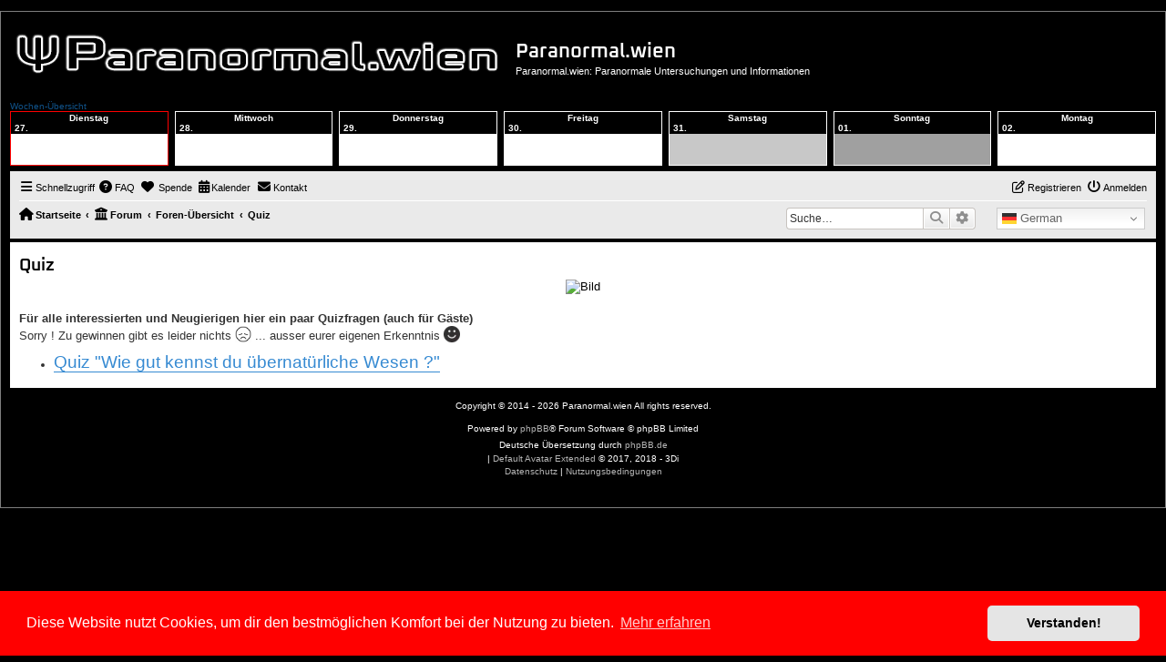

--- FILE ---
content_type: text/html; charset=UTF-8
request_url: https://paranormal.wien/quiz?sid=56cfde4886251926c9dc3bff6adc3da4
body_size: 9113
content:

<!DOCTYPE html>
<html dir="ltr" lang="de">
<head>
<meta charset="utf-8" />
<meta http-equiv="X-UA-Compatible" content="IE=edge">
<meta name="viewport" content="width=device-width, initial-scale=1" />

<title>Paranormal.wien - Quiz</title>

	<link rel="alternate" type="application/atom+xml" title="Feed - Paranormal.wien" href="/feed?sid=1ed09ad8ce55dc6033bd270210a1a623">	<link rel="alternate" type="application/atom+xml" title="Feed - Neuigkeiten" href="/feed/news?sid=1ed09ad8ce55dc6033bd270210a1a623">		<link rel="alternate" type="application/atom+xml" title="Feed - Neue Themen" href="/feed/topics?sid=1ed09ad8ce55dc6033bd270210a1a623">				

<!--
	phpBB style name: ParaWien
	Based on style:   prosilver (this is the default phpBB3 style)
	Original author:  Tom Beddard ( http://www.subBlue.com/ )
	Modified by: Markus
-->

<link href="./assets/css/font-awesome.min.css?assets_version=1313" rel="stylesheet">
<link href="./styles/ParaWien/theme/stylesheet.css?assets_version=1313" rel="stylesheet">
<link href="./styles/ParaWien/theme/de/stylesheet.css?assets_version=1313" rel="stylesheet">
<script src="https://kit.fontawesome.com/0e48412a37.js" crossorigin="anonymous"></script>



	<link href="./assets/cookieconsent/cookieconsent.min.css?assets_version=1313" rel="stylesheet">

<!--[if lte IE 9]>
	<link href="./styles/ParaWien/theme/tweaks.css?assets_version=1313" rel="stylesheet">
<![endif]-->

<meta name="description" content="Paranormal.wien: Paranormale Untersuchungen und Informationen">
<meta name="twitter:card" content="summary">
<meta name="twitter:site" content="@ParanormalWien">
<meta property="fb:app_id" content="545843297145975">
<meta property="og:locale" content="de_DE">
<meta property="og:site_name" content="Paranormal.wien">
<meta property="og:url" content="https://paranormal.wien/quiz?">
<meta property="og:type" content="website">
<meta property="og:title" content="Quiz">
<meta property="og:description" content="Paranormal.wien: Paranormale Untersuchungen und Informationen">
<meta property="og:image" content="https://paranormal.wien/images/logo_square300.png">
<meta property="og:image:type" content="image/png">
<meta property="og:image:width" content="300">
<meta property="og:image:height" content="300">
				


<link href="./ext/phpbb/pages/styles/prosilver/theme/pages_controller.css?assets_version=1313" rel="stylesheet" media="screen">
<link href="./ext/crizzo/aboutus/styles/prosilver/theme/aboutus.css?assets_version=1313" rel="stylesheet" media="screen">
<link href="./ext/devspace/breadcrumbmenu/styles/all/theme/breadcrumb-menu.css?assets_version=1313" rel="stylesheet" media="screen">
<link href="./ext/dmzx/donation/styles/prosilver/theme/donation.css?assets_version=1313" rel="stylesheet" media="screen">
<link href="./ext/dmzx/fixednavbars/styles/all/theme/fixedheader.css?assets_version=1313" rel="stylesheet" media="screen">
<link href="./ext/dmzx/fixednavbars/styles/all/theme/fixedfooter.css?assets_version=1313" rel="stylesheet" media="screen">
<link href="./ext/dmzx/fixednavbars/styles/all/theme/fixednavbars.css?assets_version=1313" rel="stylesheet" media="screen">
<link href="./ext/dmzx/loadingindicator/styles/prosilver/theme/loading_indicator.css?assets_version=1313" rel="stylesheet" media="screen">
<link href="./ext/dmzx/whovisitedthistopic/styles/prosilver/theme/whovisitedthistopic.css?assets_version=1313" rel="stylesheet" media="screen">
<link href="./ext/hifikabin/gtranslate/styles/all/theme/gtranslate.css?assets_version=1313" rel="stylesheet" media="screen">
<link href="./ext/hifikabin/navbarsearch/styles/prosilver/theme/navbarsearch.css?assets_version=1313" rel="stylesheet" media="screen">
<link href="./ext/hjw/calendar/styles/prosilver/theme/calendar.css?assets_version=1313" rel="stylesheet" media="screen">
<link href="./ext/phpbb/pages/styles/prosilver/theme/pages_common.css?assets_version=1313" rel="stylesheet" media="screen">
<link href="./ext/phpbbgallery/core/styles/prosilver/theme/gallery.css?assets_version=1313" rel="stylesheet" media="screen">
<link href="./ext/phpbbgallery/core/styles/all/theme/default.css?assets_version=1313" rel="stylesheet" media="screen">
<link href="./ext/rmcgirr83/contactadmin/styles/prosilver/theme/imageset.css?assets_version=1313" rel="stylesheet" media="screen">
<link href="./ext/v12mike/symbols/styles/prosilver/theme/symbols.css?assets_version=1313" rel="stylesheet" media="screen">
<link href="./ext/vse/abbc3/styles/all/theme/abbc3_common.min.css?assets_version=1313" rel="stylesheet" media="screen">
<link href="./ext/phpbb/ads/styles/all/theme/phpbbads.css?assets_version=1313" rel="stylesheet" media="screen">
<link href="./ext/vse/lightbox/styles/all/template/lightbox/css/lightbox.min.css?assets_version=1313" rel="stylesheet" media="screen">
<link href="./ext/vse/scrollpage/styles/all/theme/scrollpage.min.css?assets_version=1313" rel="stylesheet" media="screen">





	<style>
		@media (min-width: 900px) {
			.signature img.postimage,			.content img.postimage,
			.attachbox img.postimage {
				
				max-width: 250px !important;
			}
		}
	</style>

<style>
#JDDMSg2WbkPgTFc5 {
	display: none;
	margin-bottom: 0px;
	padding: 10px 10px;
	background: #f00;
	text-align: center;
	font-weight: bold;
	color: #fff;
	border-radius: 0px;
	font-size: 1.2em;
	position: relative;
	top: -10px;
	width: calc(100% - 20px);
	left: 0px;
}
</style>
<!---
<div id="JDDMSg2WbkPgTFc5">
  Unsere Webseite verwendet Werbeeinblendungen und Produktempfehlungen (siehe <a href="/viewtopic.php?t=520" target="_self">hier</a>).<br>Werbeblocker verhindern fallweise jedoch auch die korrekte Ausführung von anderen Funktionen.<br>Wir empfehlen daher, ihren Werbeblocker für unsere Webseite zu deaktivieren.
</div>
<script src="/fuckadb.js" type="text/javascript"></script>
<script type="text/javascript">
if(!document.getElementById('6UYQY6hZYhp9RCzo')){
  document.getElementById('JDDMSg2WbkPgTFc5').style.display='block';
}
</script>
-->
</head>
<body id="phpbb" class="nojs notouch section-app/quiz ltr ">

<div id="loading-indicator">
   <span>Lade Seite ...</span>
</div>	
<div id="wrap" class="wrap">
	<a id="top" class="top-anchor" accesskey="t"></a>
	<div id="page-header">
		<div class="headerbar" role="banner">
					<div class="inner">

			<div id="site-description" class="site-description">
		<a id="logo" class="logo" href="https://paranormal.wien" title="Startseite">
					<span class="site_logo"></span>
				</a>
				<h1>Paranormal.wien</h1>
				<p>Paranormal.wien: Paranormale Untersuchungen und Informationen</p>
				<p class="skiplink"><a href="#start_here">Zum Inhalt</a></p>
			</div>

									
			</div>
					</div>
									<div id="index-calendar">
					<div class="phone">			<div class="week-title">Wochen-Übersicht</div>
			<div class="week">
									<div class="wday tue  today">
							<div class="kday">
								<div class="day">Dienstag, 27.
																</div>
							</div>
							<div class="sday">
								<div class="cal-day"><div style="text-align:center;">Dienstag</div>27.  </div>
							</div>
																				</div>
														<div class="wday wed ">
							<div class="kday">
								<div class="day">Mittwoch, 28.
																</div>
							</div>
							<div class="sday">
								<div class="cal-day"><div style="text-align:center;">Mittwoch</div>28.  </div>
							</div>
																				</div>
														<div class="wday thu ">
							<div class="kday">
								<div class="day">Donnerstag, 29.
																</div>
							</div>
							<div class="sday">
								<div class="cal-day"><div style="text-align:center;">Donnerstag</div>29.  </div>
							</div>
																				</div>
														<div class="wday fri ">
							<div class="kday">
								<div class="day">Freitag, 30.
																</div>
							</div>
							<div class="sday">
								<div class="cal-day"><div style="text-align:center;">Freitag</div>30.  </div>
							</div>
																				</div>
														<div class="wday sat ">
							<div class="kday">
								<div class="day">Samstag, 31.
																</div>
							</div>
							<div class="sday">
								<div class="cal-day"><div style="text-align:center;">Samstag</div>31.  </div>
							</div>
																				</div>
														<div class="wday sun ">
							<div class="kday">
								<div class="day">Sonntag, 01.
																</div>
							</div>
							<div class="sday">
								<div class="cal-day"><div style="text-align:center;">Sonntag</div>01.  </div>
							</div>
																				</div>
														<div class="wday mon ">
							<div class="kday">
								<div class="day">Montag, 02.
																</div>
							</div>
							<div class="sday">
								<div class="cal-day"><div style="text-align:center;">Montag</div>02.  </div>
							</div>
																				</div>
											</div>
						<div class="week">
										
			</div>
			</div>					</div>
					<div class="navbar" role="navigation">
	<div class="inner">

	<ul id="nav-main" class="nav-main linklist" role="menubar">

		<li id="quick-links" class="quick-links dropdown-container responsive-menu" data-skip-responsive="true">
			<a href="#" class="dropdown-trigger">
				<i class="icon fa-bars fa-fw" aria-hidden="true"></i><span>Schnellzugriff</span>
			</a>
			<div class="dropdown">
				<div class="pointer"><div class="pointer-inner"></div></div>
				<ul class="dropdown-contents" role="menu">
					
											<li class="separator"></li>
																									<li>
								<a href="./search.php?search_id=unanswered&amp;sid=1ed09ad8ce55dc6033bd270210a1a623" role="menuitem">
									<i class="icon fa-file-o fa-fw icon-gray" aria-hidden="true"></i><span>Unbeantwortete Themen</span>
								</a>
							</li>
							<li>
								<a href="./search.php?search_id=active_topics&amp;sid=1ed09ad8ce55dc6033bd270210a1a623" role="menuitem">
									<i class="icon fa-file-o fa-fw icon-blue" aria-hidden="true"></i><span>Aktive Themen</span>
								</a>
							</li>
							<li class="separator"></li>
							<li>
								<a href="./search.php?sid=1ed09ad8ce55dc6033bd270210a1a623" role="menuitem">
									<i class="icon fa-search fa-fw" aria-hidden="true"></i><span>Suche</span>
								</a>
							</li>
					
										<li class="separator"></li>

									</ul>
			</div>
		</li>

					<li class="small-icon icon-pages icon-page-casual-shop no-bulletin">
			<a href="/casual-shop?sid=1ed09ad8ce55dc6033bd270210a1a623" title="" role="menuitem">
				<span>Paranormal.wien Casual SHOP</span>
			</a>
		</li>
			<li class="small-icon icon-pages icon-page-paranormalwien-shop no-bulletin">
			<a href="/paranormalwien-shop?sid=1ed09ad8ce55dc6033bd270210a1a623" title="" role="menuitem">
				<span>Paranormal.wien SHOP</span>
			</a>
		</li>
			<li class="small-icon icon-pages icon-page-map no-bulletin">
			<a href="/map?sid=1ed09ad8ce55dc6033bd270210a1a623" title="" role="menuitem">
				<span>Paranormale Österreich-Karte</span>
			</a>
		</li>
			<li class="small-icon icon-pages icon-page-partnerseiten no-bulletin">
			<a href="/partnerseiten?sid=1ed09ad8ce55dc6033bd270210a1a623" title="" role="menuitem">
				<span>Partnerseiten</span>
			</a>
		</li>
			<li class="small-icon icon-pages icon-page-mbmixedtapes no-bulletin">
			<a href="/mbmixedtapes?sid=1ed09ad8ce55dc6033bd270210a1a623" title="" role="menuitem">
				<span>MB Mixed Tapes</span>
			</a>
		</li>
			<li class="small-icon icon-pages icon-page-deluxemusic no-bulletin">
			<a href="/deluxemusic?sid=1ed09ad8ce55dc6033bd270210a1a623" title="" role="menuitem">
				<span>Deluxe Music</span>
			</a>
		</li>
			<li class="small-icon icon-pages icon-page-tmf no-bulletin">
			<a href="/tmf?sid=1ed09ad8ce55dc6033bd270210a1a623" title="" role="menuitem">
				<span>TMF</span>
			</a>
		</li>
			<li class="small-icon icon-pages icon-page-banner no-bulletin">
			<a href="/banner?sid=1ed09ad8ce55dc6033bd270210a1a623" title="" role="menuitem">
				<span>Banner</span>
			</a>
		</li>
			<li class="small-icon icon-pages icon-page-online-games no-bulletin">
			<a href="/online-games?sid=1ed09ad8ce55dc6033bd270210a1a623" title="" role="menuitem">
				<span>Online-Games</span>
			</a>
		</li>
			<li class="small-icon icon-pages icon-page-quiz no-bulletin">
			<a href="/quiz?sid=1ed09ad8ce55dc6033bd270210a1a623" title="" role="menuitem">
				<span>Quiz</span>
			</a>
		</li>
			<li data-skip-responsive="true">
			<a href="/help/faq?sid=1ed09ad8ce55dc6033bd270210a1a623" rel="help" title="Häufig gestellte Fragen" role="menuitem">
				<i class="icon fa-question-circle fa-fw" aria-hidden="true"></i><span>FAQ</span>
			</a>
		</li>
		<li  data-last-responsive="true">
	<a href="/donation?sid=1ed09ad8ce55dc6033bd270210a1a623" title="Spende" role="menuitem">
		<i class="icon fa fa-heart" aria-hidden="true"></i>
		<span>Spende</span>
	</a>
</li>
						<li data-last-responsive="true">
			<a href="/calendar/?sid=1ed09ad8ce55dc6033bd270210a1a623" title="Kalender" role="menuitem">
				<i class="icon fa-calendar" aria-hidden="true"></i><span>Kalender</span>
			</a>
		</li>
		<li class="" data-last-responsive="true">
		<a href="/contactadmin?sid=1ed09ad8ce55dc6033bd270210a1a623" role="menuitem">
			<i class="icon fa-envelope fa-fw" aria-hidden="true"></i><span>Kontakt</span>
		</a>
	</li>
				
			<li class="rightside"  data-skip-responsive="true">
			<a href="./ucp.php?mode=login&amp;redirect=app.php%2Fquiz&amp;sid=1ed09ad8ce55dc6033bd270210a1a623" title="Anmelden" accesskey="x" role="menuitem">
				<i class="icon fa-power-off fa-fw" aria-hidden="true"></i><span>Anmelden</span>
			</a>
		</li>
					<li class="rightside" data-skip-responsive="true">
				<a href="./ucp.php?mode=register&amp;sid=1ed09ad8ce55dc6033bd270210a1a623" role="menuitem">
					<i class="icon fa-pencil-square-o  fa-fw" aria-hidden="true"></i><span>Registrieren</span>
				</a>
			</li>
						</ul>

	<ul id="nav-breadcrumbs" class="nav-breadcrumbs linklist navlinks" role="menubar">
				
		
		<li class="breadcrumbs" itemscope itemtype="https://schema.org/BreadcrumbList">

							<span class="crumb" itemtype="https://schema.org/ListItem" itemprop="itemListElement" itemscope><a itemprop="item" href="https://paranormal.wien" data-navbar-reference="home"><i class="icon fa-home fa-fw" aria-hidden="true"></i><span itemprop="name">Startseite</span></a><meta itemprop="position" content="1" /></span>
			
			<span class="crumb"><a href="/portal?sid=1ed09ad8ce55dc6033bd270210a1a623" data-navbar-reference="portal"><i class="icon fa-university fa-fw" aria-hidden="true"></i><span>Forum</span></a></span>				<span class="crumb" itemtype="https://schema.org/ListItem" itemprop="itemListElement" itemscope><a itemprop="item" href="./index.php?sid=1ed09ad8ce55dc6033bd270210a1a623" accesskey="h" data-navbar-reference="index"><span itemprop="name">Foren-Übersicht</span></a><meta itemprop="position" content="2" /></span>

											
								<span class="crumb" itemtype="https://schema.org/ListItem" itemprop="itemListElement" itemscope><a itemprop="item" href="/quiz?sid=1ed09ad8ce55dc6033bd270210a1a623"><span itemprop="name">Quiz</span></a><meta itemprop="position" content="3" /></span>
							
					</li>

		<li class="gtrans">
<div class="gtranslate_wrapper"></div>
<script>window.gtranslateSettings = {"default_language":"de","wrapper_selector":".gtranslate_wrapper","flag_size":16,"alt_flags":{"en":"usa"}}</script>
<script src="https://cdn.gtranslate.net/widgets/latest/dwf.js" defer></script>
</li>	<li id="search-box" class="search-box rightside responsive-hide">
		<form action="./search.php?sid=1ed09ad8ce55dc6033bd270210a1a623" method="get" id="search">
	<fieldset>
		<input name="keywords" id="keyword" type="search" maxlength="128" title="Suche nach Wörtern" class="inputbox search tiny" size="20" value="" placeholder="Suche…" >
			<button class="button button-search" type="submit" title="Suche">
			<i class="icon fa-search fa-fw" aria-hidden="true"></i><span class="sr-only">Suche</span>
			</button>
		<a href="./search.php?sid=1ed09ad8ce55dc6033bd270210a1a623" class="button button-search-end" title="Erweiterte Suche">
			<i class="icon fa-cog fa-fw" aria-hidden="true"></i><span class="sr-only">Erweiterte Suche</span>
		</a>
	</fieldset>
</form>
	</li>
	<li class="rightside responsive-search">
		<a href="./search.php?sid=1ed09ad8ce55dc6033bd270210a1a623" title="Zeigt die erweiterten Suchoptionen an" role="menuitem">
			<i class="icon fa-search fa-fw" aria-hidden="true"></i><span class="sr-only">Suche</span>
		</a>
	</li>

			</ul>

	</div>
</div>
	</div>

	
	<a id="start_here" class="anchor"></a>
	<div id="page-body" class="page-body" role="main">
		
		
<div class="panel">
	<div class="inner">
		<h2 class="pages-title">Quiz</h2>
		<div class="content pages-content">
			<div style="text-align:center"><img src="https://www.paranormal.wien/fb_linklogo_frage.png" class="postimage" alt="Bild"></div>

<br>
<strong class="text-strong">Für alle interessierten und Neugierigen hier ein paar Quizfragen (auch für Gäste)</strong><br>
Sorry ! Zu gewinnen gibt es leider nichts <img class="smilies" src="./images/smilies/ani-disappointed.gif" width="18" height="18" alt=":-(" title="Sad"> ... ausser eurer eigenen Erkenntnis <img class="smilies" src="./images/smilies/icon_e_smile.png" width="18" height="18" alt=":-)" title="Smile"><br>

<ul><li><a href="https://www.paranormal.wien/quiz1" class="postlink" target="_blank" rel="noopener noreferrer"><span style="font-size: 150%; line-height: 116%;">Quiz "Wie gut kennst du übernatürliche Wesen ?"</span></a></li></ul>
		</div>
			</div>
</div>

			</div>


<div id="page-footer" class="page-footer" role="contentinfo">
	<div class="navbar" role="navigation">
	<div class="inner">

	<ul id="nav-footer" class="nav-footer linklist" role="menubar">
		<li class="breadcrumbs">
							<span class="crumb"><a href="https://paranormal.wien" data-navbar-reference="home"><i class="icon fa-home fa-fw" aria-hidden="true"></i><span>Startseite</span></a></span>						<span class="crumb"><a href="/portal?sid=1ed09ad8ce55dc6033bd270210a1a623" data-navbar-reference="portal"><i class="icon fa-university fa-fw" aria-hidden="true"></i><span>Forum</span></a></span>			<span class="crumb"><a href="./index.php?sid=1ed09ad8ce55dc6033bd270210a1a623" data-navbar-reference="index"><span>Foren-Übersicht</span></a></span>					</li>
		
				<li class="rightside">Alle Zeiten sind <span title="Europa/Wien">UTC+01:00</span></li>
							<li class="rightside">
				<a href="/user/delete_cookies?sid=1ed09ad8ce55dc6033bd270210a1a623" data-ajax="true" data-refresh="true" role="menuitem">
					<i class="icon fa-trash fa-fw" aria-hidden="true"></i><span>Alle Cookies löschen</span>
				</a>
			</li>
							<li class="rightside" data-last-responsive="true">
	<a href="./ucp.php?mode=privacy&amp;sid=1ed09ad8ce55dc6033bd270210a1a623" role="menuitem">
		<i class="icon fa-user-secret fa-fw" aria-hidden="true"></i><span>Datenschutzerklärung</span>
	</a>
</li>
				<li class="rightside" data-last-responsive="true"><a href="/aboutus?sid=1ed09ad8ce55dc6033bd270210a1a623" role="menuitem"><i class="icon fa-info-circle fa-fw" aria-hidden="true"></i><span>Impressum</span></a></li>	<li class="rightside" data-last-responsive="true">
		<a href="/contactadmin?sid=1ed09ad8ce55dc6033bd270210a1a623" role="menuitem">
			<i class="icon fa-envelope fa-fw" aria-hidden="true"></i><span>Kontakt</span>
		</a>
	</li>
			</ul>

	</div>
</div>

	<div class="copyright">
		<script type="text/javascript">
copyright=new Date();

update=copyright.getFullYear();

document.write("Copyright\u0020\u0026copy\u003B 2014 - "+ update +	" Paranormal.wien All\u0020rights\u0020reserved.");

</script>
<br /><br />		<p class="footer-row">
			<span class="footer-copyright">Powered by <a href="https://www.phpbb.com/">phpBB</a>&reg; Forum Software &copy; phpBB Limited</span>
		</p>
				<p class="footer-row">
			<span class="footer-copyright">Deutsche Übersetzung durch <a href="https://www.phpbb.de/">phpBB.de</a></span>
		</p>
				 | <a href="https://github.com/3D-I/Default-Avatar-Extended">Default Avatar Extended</a> &copy; 2017, 2018 - 3Di
		<p class="footer-row" role="menu">
			<a class="footer-link" href="./ucp.php?mode=privacy&amp;sid=1ed09ad8ce55dc6033bd270210a1a623" title="Datenschutz" role="menuitem">
				<span class="footer-link-text">Datenschutz</span>
			</a>
			|
			<a class="footer-link" href="./ucp.php?mode=terms&amp;sid=1ed09ad8ce55dc6033bd270210a1a623" title="Nutzungsbedingungen" role="menuitem">
				<span class="footer-link-text">Nutzungsbedingungen</span>
			</a>
		</p>
					</div>

	<div id="darkenwrapper" class="darkenwrapper" data-ajax-error-title="AJAX-Fehler" data-ajax-error-text="Bei der Verarbeitung deiner Anfrage ist ein Fehler aufgetreten." data-ajax-error-text-abort="Der Benutzer hat die Anfrage abgebrochen." data-ajax-error-text-timeout="Bei deiner Anfrage ist eine Zeitüberschreitung aufgetreten. Bitte versuche es erneut." data-ajax-error-text-parsererror="Bei deiner Anfrage ist etwas falsch gelaufen und der Server hat eine ungültige Antwort zurückgegeben.">
		<div id="darken" class="darken">&nbsp;</div>
	</div>

	<div id="phpbb_alert" class="phpbb_alert" data-l-err="Fehler" data-l-timeout-processing-req="Bei der Anfrage ist eine Zeitüberschreitung aufgetreten.">
		<a href="#" class="alert_close">
			<i class="icon fa-times-circle fa-fw" aria-hidden="true"></i>
		</a>
		<h3 class="alert_title">&nbsp;</h3><p class="alert_text"></p>
	</div>
	<div id="phpbb_confirm" class="phpbb_alert">
		<a href="#" class="alert_close">
			<i class="icon fa-times-circle fa-fw" aria-hidden="true"></i>
		</a>
		<div class="alert_text"></div>
	</div>
</div>

</div>

<div>
	<a id="bottom" class="anchor" accesskey="z"></a>
	<img class="sr-only" aria-hidden="true" src="&#x2F;cron&#x2F;cron.task.core.tidy_sessions&#x3F;sid&#x3D;1ed09ad8ce55dc6033bd270210a1a623" width="1" height="1" alt="">
</div>

<script src="./assets/javascript/jquery-3.7.1.min.js?assets_version=1313"></script>
<script src="./assets/javascript/core.js?assets_version=1313"></script>

	<script src="./assets/cookieconsent/cookieconsent.min.js?assets_version=1313"></script>
	<script>
		if (typeof window.cookieconsent === "object") {
			window.addEventListener("load", function(){
				window.cookieconsent.initialise({
					"palette": {
						"popup": {
							"background": "#0F538A"
						},
						"button": {
							"background": "#E5E5E5"
						}
					},
					"theme": "classic",
					"content": {
						"message": "Diese\u0020Website\u0020nutzt\u0020Cookies,\u0020um\u0020dir\u0020den\u0020bestm\u00F6glichen\u0020Komfort\u0020bei\u0020der\u0020Nutzung\u0020zu\u0020bieten.",
						"dismiss": "Verstanden\u0021",
						"link": "Mehr\u0020erfahren",
						"href": "./ucp.php?mode=privacy&amp;sid=1ed09ad8ce55dc6033bd270210a1a623"
					}
				});
			});
		}
	</script>

	<div id="breadcrumb-menu">
		<ul id="crumb-index" class="hidden">
			<li class="children"><a href="./index.php?sid=1ed09ad8ce55dc6033bd270210a1a623">Foren</a><div class="touch-trigger button"></div>
<ul class="fly-out dropdown-contents hidden"><li class="children"><a href="./viewforum.php?f=1&amp;sid=1ed09ad8ce55dc6033bd270210a1a623">Forum für Paranormale Themen</a><div class="touch-trigger button"></div>
<ul class="fly-out dropdown-contents hidden"><li><a href="./viewforum.php?f=37&amp;sid=1ed09ad8ce55dc6033bd270210a1a623">Paranormale Investigationen</a></li>
<li><a href="./viewforum.php?f=68&amp;sid=1ed09ad8ce55dc6033bd270210a1a623">Paranormal.wien-Investigationen</a></li>
<li><a href="./viewforum.php?f=106&amp;sid=1ed09ad8ce55dc6033bd270210a1a623">Paranormale Checklisten</a></li>
<li class="children"><a href="./viewforum.php?f=25&amp;sid=1ed09ad8ce55dc6033bd270210a1a623">Paranormale Orte</a><div class="touch-trigger button"></div>
<ul class="fly-out dropdown-contents hidden"><li><a href="./viewforum.php?f=33&amp;sid=1ed09ad8ce55dc6033bd270210a1a623">Länderübergreifende Seiten und Infos</a></li>
<li><a href="./viewforum.php?f=101&amp;sid=1ed09ad8ce55dc6033bd270210a1a623">Ägypten</a></li>
<li><a href="./viewforum.php?f=95&amp;sid=1ed09ad8ce55dc6033bd270210a1a623">Deutschland</a></li>
<li><a href="./viewforum.php?f=107&amp;sid=1ed09ad8ce55dc6033bd270210a1a623">Frankreich</a></li>
<li><a href="./viewforum.php?f=32&amp;sid=1ed09ad8ce55dc6033bd270210a1a623">Großbritannien</a></li>
<li><a href="./viewforum.php?f=79&amp;sid=1ed09ad8ce55dc6033bd270210a1a623">Griechenland</a></li>
<li><a href="./viewforum.php?f=116&amp;sid=1ed09ad8ce55dc6033bd270210a1a623">Indien</a></li>
<li><a href="./viewforum.php?f=67&amp;sid=1ed09ad8ce55dc6033bd270210a1a623">Irland</a></li>
<li><a href="./viewforum.php?f=80&amp;sid=1ed09ad8ce55dc6033bd270210a1a623">Italien</a></li>
<li><a href="./viewforum.php?f=44&amp;sid=1ed09ad8ce55dc6033bd270210a1a623">Japan</a></li>
<li><a href="./viewforum.php?f=27&amp;sid=1ed09ad8ce55dc6033bd270210a1a623">Mexiko</a></li>
<li><a href="./viewforum.php?f=26&amp;sid=1ed09ad8ce55dc6033bd270210a1a623">Österreich</a></li>
<li><a href="./viewforum.php?f=104&amp;sid=1ed09ad8ce55dc6033bd270210a1a623">Polen</a></li>
<li><a href="./viewforum.php?f=90&amp;sid=1ed09ad8ce55dc6033bd270210a1a623">Rumänien</a></li>
<li><a href="./viewforum.php?f=78&amp;sid=1ed09ad8ce55dc6033bd270210a1a623">Russland</a></li>
<li><a href="./viewforum.php?f=93&amp;sid=1ed09ad8ce55dc6033bd270210a1a623">Schweiz</a></li>
<li><a href="./viewforum.php?f=108&amp;sid=1ed09ad8ce55dc6033bd270210a1a623">Südafrika</a></li>
<li><a href="./viewforum.php?f=66&amp;sid=1ed09ad8ce55dc6033bd270210a1a623">Tschechien</a></li>
<li><a href="./viewforum.php?f=99&amp;sid=1ed09ad8ce55dc6033bd270210a1a623">Ukraine</a></li>
<li><a href="./viewforum.php?f=31&amp;sid=1ed09ad8ce55dc6033bd270210a1a623">USA</a></li>
</ul></li>
<li class="children"><a href="./viewforum.php?f=2&amp;sid=1ed09ad8ce55dc6033bd270210a1a623">Technik-Bereich (Audio-, Video-Hardware und Software)</a><div class="touch-trigger button"></div>
<ul class="fly-out dropdown-contents hidden"><li><a href="./viewforum.php?f=3&amp;sid=1ed09ad8ce55dc6033bd270210a1a623">Audio-Geräte</a></li>
<li><a href="./viewforum.php?f=4&amp;sid=1ed09ad8ce55dc6033bd270210a1a623">Foto- und Video-Geräte</a></li>
<li><a href="./viewforum.php?f=43&amp;sid=1ed09ad8ce55dc6033bd270210a1a623">Messgeräte</a></li>
<li><a href="./viewforum.php?f=34&amp;sid=1ed09ad8ce55dc6033bd270210a1a623">Spezialgeräte</a></li>
<li><a href="./viewforum.php?f=14&amp;sid=1ed09ad8ce55dc6033bd270210a1a623">Software</a></li>
<li><a href="./viewforum.php?f=117&amp;sid=1ed09ad8ce55dc6033bd270210a1a623">Diverses</a></li>
</ul></li>
<li class="children"><a href="./viewforum.php?f=11&amp;sid=1ed09ad8ce55dc6033bd270210a1a623">Paranormales in den Medien</a><div class="touch-trigger button"></div>
<ul class="fly-out dropdown-contents hidden"><li><a href="./viewforum.php?f=12&amp;sid=1ed09ad8ce55dc6033bd270210a1a623">Paranormales im TV</a></li>
<li><a href="./viewforum.php?f=15&amp;sid=1ed09ad8ce55dc6033bd270210a1a623">Paranormales im Kino &amp; Heimkino</a></li>
<li><a href="./viewforum.php?f=16&amp;sid=1ed09ad8ce55dc6033bd270210a1a623">Paranormales in Printmedien</a></li>
<li><a href="./viewforum.php?f=17&amp;sid=1ed09ad8ce55dc6033bd270210a1a623">Paranormales im Web</a></li>
<li><a href="./viewforum.php?f=24&amp;sid=1ed09ad8ce55dc6033bd270210a1a623">Paranormales in Videospielen</a></li>
</ul></li>
<li class="children"><a href="./viewforum.php?f=38&amp;sid=1ed09ad8ce55dc6033bd270210a1a623">Paranormalpedia (Die Enzyklopädie des Paranormalen)</a><div class="touch-trigger button"></div>
<ul class="fly-out dropdown-contents hidden"><li><a href="./viewforum.php?f=39&amp;sid=1ed09ad8ce55dc6033bd270210a1a623">A bis F</a></li>
<li><a href="./viewforum.php?f=40&amp;sid=1ed09ad8ce55dc6033bd270210a1a623">G bis L</a></li>
<li><a href="./viewforum.php?f=41&amp;sid=1ed09ad8ce55dc6033bd270210a1a623">M bis R</a></li>
<li><a href="./viewforum.php?f=42&amp;sid=1ed09ad8ce55dc6033bd270210a1a623">S bis Z</a></li>
</ul></li>
<li><a href="./viewforum.php?f=29&amp;sid=1ed09ad8ce55dc6033bd270210a1a623">Persönliche Berichte über Paranormales</a></li>
<li><a href="./viewforum.php?f=21&amp;sid=1ed09ad8ce55dc6033bd270210a1a623">Paranormale Gruppen und Personen</a></li>
<li><a href="./viewforum.php?f=61&amp;sid=1ed09ad8ce55dc6033bd270210a1a623">Paranormale Diskussion</a></li>
<li><a href="./viewforum.php?f=75&amp;sid=1ed09ad8ce55dc6033bd270210a1a623">Veranstaltungen</a></li>
</ul></li>
<li class="children"><a href="./viewforum.php?f=22&amp;sid=1ed09ad8ce55dc6033bd270210a1a623">Forum für Generelle Themen</a><div class="touch-trigger button"></div>
<ul class="fly-out dropdown-contents hidden"><li><a href="./viewforum.php?f=23&amp;sid=1ed09ad8ce55dc6033bd270210a1a623">Paranormal.wien-Mitglieder</a></li>
<li class="children"><a href="./viewforum.php?f=28&amp;sid=1ed09ad8ce55dc6033bd270210a1a623">Diverse Themen &amp; Beiträge</a><div class="touch-trigger button"></div>
<ul class="fly-out dropdown-contents hidden"><li class="children"><a href="./viewforum.php?f=111&amp;sid=1ed09ad8ce55dc6033bd270210a1a623">Gedenkstätte</a><div class="touch-trigger button"></div>
<ul class="fly-out dropdown-contents hidden"><li><a href="./viewforum.php?f=113&amp;sid=1ed09ad8ce55dc6033bd270210a1a623">Persönliche Gedenkstätte</a></li>
<li><a href="./viewforum.php?f=112&amp;sid=1ed09ad8ce55dc6033bd270210a1a623">In Gedenken an Prominente</a></li>
</ul></li>
<li><a href="./viewforum.php?f=36&amp;sid=1ed09ad8ce55dc6033bd270210a1a623">Börse</a></li>
<li><a href="./viewforum.php?f=64&amp;sid=1ed09ad8ce55dc6033bd270210a1a623">Diverse aktuelle und/oder persönliche Themen</a></li>
<li><a href="./viewforum.php?f=60&amp;sid=1ed09ad8ce55dc6033bd270210a1a623">Filme</a></li>
<li><a href="./viewforum.php?f=65&amp;sid=1ed09ad8ce55dc6033bd270210a1a623">Freeware</a></li>
<li><a href="./viewforum.php?f=120&amp;sid=1ed09ad8ce55dc6033bd270210a1a623">Grafiken</a></li>
<li class="children"><a href="./viewforum.php?f=59&amp;sid=1ed09ad8ce55dc6033bd270210a1a623">Musik</a><div class="touch-trigger button"></div>
<ul class="fly-out dropdown-contents hidden"><li><a href="./viewforum.php?f=105&amp;sid=1ed09ad8ce55dc6033bd270210a1a623">Mark Tailor Music</a></li>
</ul></li>
<li><a href="./viewforum.php?f=86&amp;sid=1ed09ad8ce55dc6033bd270210a1a623">Online-Games</a></li>
<li class="children"><a href="./viewforum.php?f=69&amp;sid=1ed09ad8ce55dc6033bd270210a1a623">Short-Clips</a><div class="touch-trigger button"></div>
<ul class="fly-out dropdown-contents hidden"><li><a href="./viewforum.php?f=70&amp;sid=1ed09ad8ce55dc6033bd270210a1a623">Pixar</a></li>
<li><a href="./viewforum.php?f=71&amp;sid=1ed09ad8ce55dc6033bd270210a1a623">Pierre Coffin</a></li>
<li><a href="./viewforum.php?f=72&amp;sid=1ed09ad8ce55dc6033bd270210a1a623">Illumination Entertainment</a></li>
</ul></li>
<li><a href="./viewforum.php?f=81&amp;sid=1ed09ad8ce55dc6033bd270210a1a623">TV-Serien</a></li>
<li><a href="./viewforum.php?f=82&amp;sid=1ed09ad8ce55dc6033bd270210a1a623">Veranstaltungen</a></li>
<li><a href="./viewforum.php?f=103&amp;sid=1ed09ad8ce55dc6033bd270210a1a623">Wallpapers</a></li>
</ul></li>
<li class="children"><a href="./viewforum.php?f=96&amp;sid=1ed09ad8ce55dc6033bd270210a1a623">News</a><div class="touch-trigger button"></div>
<ul class="fly-out dropdown-contents hidden"><li><a href="./viewforum.php?f=97&amp;sid=1ed09ad8ce55dc6033bd270210a1a623">Allgemeine News</a></li>
<li><a href="./viewforum.php?f=98&amp;sid=1ed09ad8ce55dc6033bd270210a1a623">Paranormale News</a></li>
<li><a href="./viewforum.php?f=118&amp;sid=1ed09ad8ce55dc6033bd270210a1a623">SHOP News</a></li>
</ul></li>
</ul></li>
<li class="children"><a href="./viewforum.php?f=18&amp;sid=1ed09ad8ce55dc6033bd270210a1a623">Forum für Generelle Informationen</a><div class="touch-trigger button"></div>
<ul class="fly-out dropdown-contents hidden"><li><a href="./viewforum.php?f=20&amp;sid=1ed09ad8ce55dc6033bd270210a1a623">Regeln, Infos, Neuigkeiten, Equipment, etc.</a></li>
<li><a href="./viewforum.php?f=58&amp;sid=1ed09ad8ce55dc6033bd270210a1a623">Umfragen</a></li>
<li><a href="./viewforum.php?f=63&amp;sid=1ed09ad8ce55dc6033bd270210a1a623">Paranormal.wien-Mitgliedertreffen</a></li>
</ul></li>
</ul></li>


								</ul>
	</div>

		<script>
jQuery("document").ready(function($){

	var nav = $('#page-header .navbar');

	$(window).scroll(function () {
		if ($(this).scrollTop() > 136) {
			nav.addClass("page-header-navbar");
		} else {
			nav.removeClass("page-header-navbar");
		}
	});

});
</script>


<!--// Let's destroy all gallery stuff -->
<script>
	(function($) {  // Avoid conflicts with other libraries
		$('#pf_gallery_palbum').prop('disabled', true);
	})(jQuery); // Avoid conflicts with other libraries
</script>											<script>
		var vseLightbox = {};
		vseLightbox.resizeHeight = 0;
		vseLightbox.resizeWidth = 250;
		vseLightbox.lightboxGal = 2;
		vseLightbox.lightboxSig = 1;
		vseLightbox.imageTitles = 0;
		vseLightbox.lightboxAll = 1;
		vseLightbox.downloadFile = 'download/file.php';
	</script>
<div class="scroll-page">
	<i class="scroll-up fa-fw fa-arrow-up icon"></i>
	<i class="scroll-down fa-fw fa-arrow-down icon"></i>
</div>

<script src="./styles/prosilver/template/forum_fn.js?assets_version=1313"></script>
<script src="./styles/prosilver/template/ajax.js?assets_version=1313"></script>
<script src="./ext/devspace/breadcrumbmenu/styles/all/template/jquery-ui.min.js?assets_version=1313"></script>
<script src="./ext/devspace/breadcrumbmenu/styles/all/template/breadcrumb-menu.js?assets_version=1313"></script>
<script src="./ext/dmzx/loadingindicator/styles/prosilver/template/loading_indicator.js?assets_version=1313"></script>
<script src="./ext/vse/abbc3/styles/all/template/js/abbc3.min.js?assets_version=1313"></script>
<script src="./ext/vse/lightbox/styles/all/template/js/resizer.js?assets_version=1313"></script>
<script src="./ext/vse/lightbox/styles/all/template/lightbox/js/lightbox.min.js?assets_version=1313"></script>
<script src="./ext/vse/scrollpage/styles/all/template/scrollpage.min.js?assets_version=1313"></script>





<script>
	lightbox.option({
		'albumLabel': 'Bild\u0020\u00251\u0020von\u0020\u00252'
	});
</script>
<script type='text/javascript'>
backgroundImages = ['styles/ParaWien/theme/images/backgr.png', 'styles/ParaWien/theme/images/backgr1.jpg', 'styles/ParaWien/theme/images/backgr2.gif', 'styles/ParaWien/theme/images/backgr3.jpg', 'styles/ParaWien/theme/images/backgr4.jpg', 'styles/ParaWien/theme/images/backgr5.jpg', 'styles/ParaWien/theme/images/backgr6.jpg'];

var date = new Date();
var dayOfWeek = date.getDay();

if (dayOfWeek == "0") {
  document.querySelector('body').style.backgroundImage = "url(" + backgroundImages[dayOfWeek] + ")";
} else if (dayOfWeek == "1") {
  document.querySelector('body').style.backgroundImage = "url(" + backgroundImages[dayOfWeek] + ")";
} else if (dayOfWeek == "2") {
  document.querySelector('body').style.backgroundImage = "url(" + backgroundImages[dayOfWeek] + ")";
} else if (dayOfWeek == "3") {
  document.querySelector('body').style.backgroundImage = "url(" + backgroundImages[dayOfWeek] + ")";
} else if (dayOfWeek == "4") {
  document.querySelector('body').style.backgroundImage = "url(" + backgroundImages[dayOfWeek] + ")";
} else if (dayOfWeek == "5") {
  document.querySelector('body').style.backgroundImage = "url(" + backgroundImages[dayOfWeek] + ")";
} else if (dayOfWeek == "6") {
  document.querySelector('body').style.backgroundImage = "url(" + backgroundImages[dayOfWeek] + ")";
} else {
  document.querySelector('body').style.backgroundImage = "url(styles/ParaWien/theme/images/backgr.png)";
}
</script>
</body>
</html>
